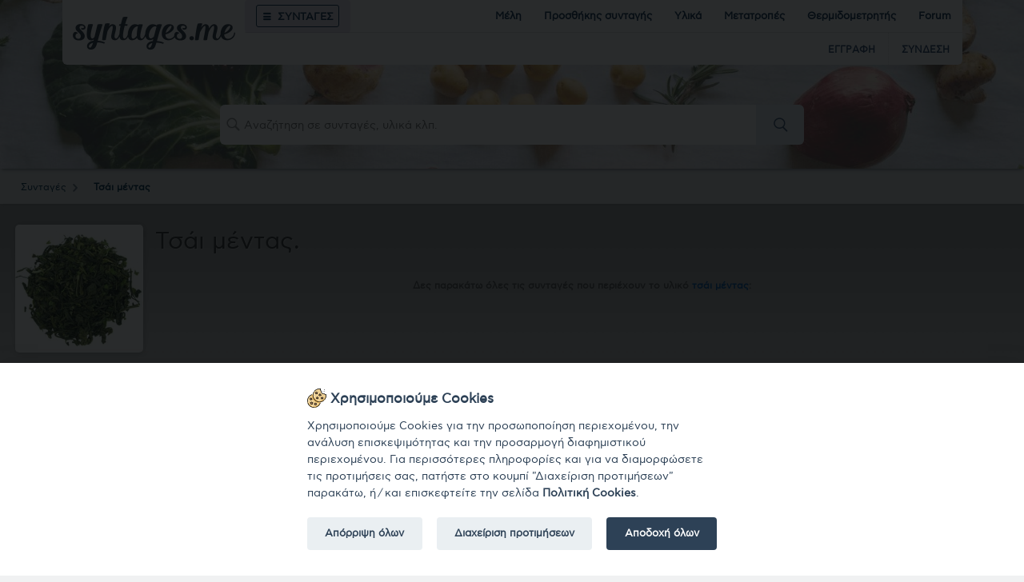

--- FILE ---
content_type: text/html; charset=utf-8
request_url: https://www.syntages.me/syntages/tsai-mentas/
body_size: 23180
content:



<!DOCTYPE html>
<!--[if IE]><![endif]-->
<html xmlns="http://www.w3.org/1999/xhtml" xmlns:og="http://ogp.me/ns#" lang="el">
<head>
	<meta http-equiv="Content-Type" content="text/html; charset=utf-8" />
	<meta http-equiv="X-UA-Compatible" content="IE=Edge" />
	<title>Όλες οι συνταγές με τσάι μέντας - σελίδα 1 | syntages.me - Συνταγές | Syntages</title>
	<meta name="description" content="Προβολή όλων των συνταγών, με υλικά: τσάι μέντας - σελίδα: 1." />
	<meta name="keywords" content="tsai,mentas, συνταγές, syntages" />
	<meta name="viewport" content="initial-scale=1.0,minimum-scale=1.0,maximum-scale=1.0,width=device-width,height=device-height,user-scalable=no" />
	<meta name="HandheldFriendly" content="true" />
	<meta property="og:title" content="Τσάι μέντας" />
	<meta property="og:type" content="website" />
	<meta property="og:url" content="https://www.syntages.me/syntages/tsai-mentas/" />
	<meta property="og:image" content="https://www.syntages.me/uploads/ylika/322_tsai mentas_1529165645.jpg" />
	<meta property="og:image:width" content="250" />	
	<meta property="og:image:height" content="250" />	
	<meta property="og:locale" content="el_GR" />
	<meta property="og:description" content="Συνταγές με υλικό: τσάι μέντας." />
	<meta property="og:site_name" content="syntages.me" />
	<meta property="fb:app_id" content="1395793883823212" />
	<meta name="title" content="Τσάι μέντας" />
		<link rel="image_src" href="https://www.syntages.me/uploads/ylika/322_tsai mentas_1529165645.jpg" />
	<meta name="thumbnail" content="https://www.syntages.me/uploads/ylika/322_tsai mentas_1529165645.jpg" />
		<link rel="canonical" href="https://www.syntages.me/syntages/tsai-mentas/" />
	

	<link rel="apple-touch-icon-precomposed" sizes="57x57" href="/apple-touch-icon-57x57.png" />
	<link rel="apple-touch-icon-precomposed" sizes="114x114" href="/apple-touch-icon-114x114.png" />
	<link rel="apple-touch-icon-precomposed" sizes="72x72" href="/apple-touch-icon-72x72.png" />
	<link rel="apple-touch-icon-precomposed" sizes="144x144" href="/apple-touch-icon-144x144.png" />
	<link rel="apple-touch-icon-precomposed" sizes="60x60" href="/apple-touch-icon-60x60.png" />
	<link rel="apple-touch-icon-precomposed" sizes="120x120" href="/apple-touch-icon-120x120.png" />
	<link rel="apple-touch-icon-precomposed" sizes="76x76" href="/apple-touch-icon-76x76.png" />
	<link rel="apple-touch-icon-precomposed" sizes="152x152" href="/apple-touch-icon-152x152.png" />
	<link rel="icon" type="image/png" href="/favicon-196x196.png" sizes="196x196" />
	<link rel="icon" type="image/png" href="/favicon-96x96.png" sizes="96x96" />
	<link rel="icon" type="image/png" href="/favicon-32x32.png" sizes="32x32" />
	<link rel="icon" type="image/png" href="/favicon-16x16.png" sizes="16x16" />
	<link rel="icon" type="image/png" href="/favicon-128.png" sizes="128x128" />
	<link rel="icon" type="image/png" href="/favicon.png" />
	<meta name="application-name" content="syntages.me"/>
	<meta name="msapplication-TileColor" content="#FFFFFF" />
	<meta name="msapplication-TileImage" content="/mstile-144x144.png" />
	<meta name="msapplication-square70x70logo" content="/mstile-70x70.png" />
	<meta name="msapplication-square150x150logo" content="/mstile-150x150.png" />
	<meta name="msapplication-wide310x150logo" content="/mstile-310x150.png" />
	<meta name="msapplication-square310x310logo" content="/mstile-310x310.png" />

<!--
 _     _  _)_ _   _     _   _    _ _   _  
( (_( ) ) (_ (_( (_(   )_) (  o ) ) ) )_) 
_)  _)             _) (_   _)        (_      
-->
	
	<base href="https://www.syntages.me/" /><!--[if lte IE 6]></base><![endif]-->
	
 
	<script type="text/javascript">function noError(){return true;}window.onerror = noError;</script>
	<link rel="search" type="application/opensearchdescription+xml" title="Συνταγές με..." href="/opensearch.xml" />
	

	<link rel="stylesheet" type="text/css" href="/static/main.css,main.responsive.css" />
		
	
	<script type="text/javascript">var idmelous=0,onomamelous='',state_id=0,state_bool=true;</script>
	<script type="text/javascript">if ( typeof window.JSON === 'undefined' ) { document.write('<script type="text/javascript" src="/static/json2.js"><\/script>'); }</script>
	<script type="text/javascript" src="/static/jquery.1.12.1.js,global.js,cookieconsent.js"></script>
	
</head>
<body>

<div id="wrap" class="wrap_style_syntages">
	
	
	
	
	
	
	
	
<div class="header">
	<div class="wrap">
		<div class="header1">

			<div class="logo"><h1><a href="/">Syntages | Συνταγές</a></h1><img src="/static_img/global/logo1.png" alt="Συνταγές | Syntages" /></div>

			<div class="menu">
				<div class="menu1">
					<div class="menu1a">
						<a href="/syntages/"><span class="icon icon-menu">&nbsp;</span>ΣΥΝΤΑΓΕΣ</a>
						
						<div class="menu_sy">
							<div class="menu_sy1">
								<ul><li><a href="/syntages/orektika/"><div><img src="/uploads/katigories/1_orektika.jpg" alt="Ορεκτικά" /><span class="m">Ορεκτικά</span></div></a></li><li><a href="/syntages/salates/"><div><img src="/uploads/katigories/2_salates.jpg" alt="Σαλάτες" /><span class="m">Σαλάτες</span></div></a></li><li><a href="/syntages/kyrios-piata/"><div><img src="/uploads/katigories/3_kyrios-piata.jpg" alt="Κυρίως πιάτα" /><span class="m">Κυρίως πιάτα</span></div></a></li><li><a href="/syntages/glyka/"><div><img src="/uploads/katigories/4_glyka.jpg" alt="Γλυκά" /><span class="m">Γλυκά</span></div></a></li><li><a href="/syntages/rofimata/"><div><img src="/uploads/katigories/5_rofimata.jpg" alt="Ροφήματα" /><span class="m">Ροφήματα</span></div></a></li></ul>
								<div class="ff"></div>
							</div>
							<div class="menu_sy2">
							
							</div>
							<div class="menu_sy3">
							
							</div>
							<div class="ff"></div>
						</div>
						
					</div>
					<div class="menu1b">
						<ul>
							<li><a href="/melh.php" class="htdu">Μέλη</a></li>
							<li><a href="/prosthiki_syntagis.php" class="htdu">Προσθήκης συνταγής</a></li>
							<li><a href="/ylika.php" class="htdu">Υλικά</a></li>
							<li><a href="/metatropes/" class="htdu">Μετατροπές</a></li>
							<li><a href="/thermidometritis/" class="htdu">Θερμιδομετρητής</a></li>
														<li><a href="/forum/" class="htdu">Forum</a></li>
							
						</ul>
						<div class="ff"></div>
					</div>
					
					<div class="ff"></div>
					
				</div>
				<div class="menu2 tac">
					
					<div id="userlinks">
					<div class="userlinks">
						<div class="eel">
							<ul>
								<li><a href="/eggrafh.html" class="tip eggrafi" title="Γίνε μέλος στο syntages.me">ΕΓΓΡΑΦΗ</a></li>
								<li><a href="/eisodos.html" class="tip eisodos" id="eel_syndesi" title="Συνδέσου στο λογαριασμό σου">ΣΥΝΔΕΣΗ<script type="text/javascript">document.write(' [<img src="/static_img/icons/eel_syndesi.gif" alt="" />]');</script></a></li>
							</ul>
						</div>
						<div class="ff"></div>
					</div>
					</div>
				</div>
			</div>
			<div class="ff"></div>
		</div>

		<div class="header2">
			<div class="anazitisi_holder">
				<div class="anazitisi_wrap">
					<form action="/syntages/" method="get" class="forms" id="anazitisi_form" name="anazitisi_form">
						<div class="anazitisi_1">
							
							<button type="submit"><span class="icon icon-search"></span></button>
						</div>
						<div class="anazitisi_2">
							<input type="text" name="s" id="anazitisi_" value="" maxlength="99" placeholder="Αναζήτηση σε συνταγές, υλικά κλπ.">
						</div>	
						<div class="ff"></div>
					</form>
				</div>
			</div>
		</div>
	</div>
</div>




<div id="main">
	
	


			<div class="breadcrumbs">
				<div class="wrap">
					<ul><li><a href="/syntages/">Συνταγές<span class="icon icon-chevron-right">&nbsp;</span></a></li><li class="f"><a href="/syntages/tsai-mentas/">Τσάι μέντας</a></li></ul>
					<div class="ff"></div>
				</div>
			</div>
			
			<div class="sis">
			
				
							<div class="sis_yliko">
								<div class="wrap">
									<div class="sis_yliko1">
										<img src="/uploads/ylika/322_tsai mentas_1529165645.jpg" alt="τσάι μέντας" />
									
									</div>
									<div class="sis_yliko2">
										<div class="sis_yliko2a">
											<h2>Τσάι μέντας.</h2>
										</div>
										
										<div class="sis_yliko2b">
											
										</div>
										
										<div class="sis_yliko2c tac">
											Δες παρακάτω όλες τις συνταγές που περιέχουν το υλικό <a href="/syntages/tsai-mentas/" class="htdu">τσάι μέντας</a>:
										</div>
									</div>
									<div class="ff"></div>
								</div>
							</div>
							
				
				<div class="wrap">
					<div class="sis_anazitisi">
						<div class="sis_anazitisi_t">Επιλογές αναζήτησης:</div>
						<form action="/syntages/" method="get" class="forms" id="syntages_anazitisi">
							<div class="sis_anazitisi_opt">
								<div class="sis_anazitisi_opt_t"><label for="sa_s">Αναζήτηση στον τίτλο ή στην περιγραφή ή στην εκτέλεση της συνταγής, για:</label></div>
								<input type="text" id="sa_s" value="" name="s" class="search" />
							</div>

							<div class="sis_anazitisi_opt">
								<div class="sis_anazitisi_opt_t ns"><label for="sa_k">Κατηγορία:</label></div>
								<select class="select2" name="k" id="sa_k"><option value="0" selected="selected">Όλες</option><option value="1">Ορεκτικά</option><option value="2">Σαλάτες</option><option value="3">Κυρίως πιάτα</option><option value="4">Γλυκά</option><option value="5">Ροφήματα</option></select>
							</div>
							
							<div class="sis_anazitisi_opt sis_anazitisi_opt3">
								<div class="sis_anazitisi_opt_t ns"><label for="sa_y">Περιέχουν τα υλικά (1 επιλεγμένο):</label></div>
								<div class="tac">Μπορείς να επιλέξεις έως και 5 υλικά:</div>
								<select multiple class="select2 mh" name="y[]" id="sa_y"><option value="238">Angostura</option><option value="94">Baking powder</option><option value="48">Campari</option><option value="232">Coca cola</option><option value="205">Cream crackers</option><option value="338">Curacao</option><option value="168">Ferrero rocher</option><option value="121">Garni</option><option value="58">Gouda</option><option value="211" data-alternative-spellings="limes">Lime</option><option value="163">Merenda</option><option value="22">Nutella</option><option value="234">Triple sec</option><option value="56" data-alternative-spellings="αγγούρια aggoyri aggoyria αγγουρι αγγουρια">Αγγούρι</option><option value="328" data-alternative-spellings="agrio ryzi αγριο ρυζι">Άγριο ρύζι</option><option value="16" data-alternative-spellings="alati αλατι">Αλάτι</option><option value="12" data-alternative-spellings="aleyri αλευρι">Αλεύρι</option><option value="286" data-alternative-spellings="ammonia αμμωνια">Αμμωνία</option><option value="110" data-alternative-spellings="ampelofylla αμπελοφυλλα">Αμπελόφυλλα</option><option value="42" data-alternative-spellings="αμύγδαλα amygdalo amygdala αμυγδαλο αμυγδαλα">Αμύγδαλο</option><option value="189" data-alternative-spellings="amygdalopsixa αμυγδαλοψιχα">Αμυγδαλόψιχα</option><option value="156" data-alternative-spellings="ανανάς ananas ανανα ανανας anana">Ανανά</option><option value="103" data-alternative-spellings="anithos ανηθος">Άνηθος</option><option value="141" data-alternative-spellings="anthonero ανθονερο">Ανθόνερο</option><option value="119" data-alternative-spellings="anthos aravositoy vanilia ανθος αραβοσιτου βανιλια">Άνθος αραβοσίτου βανίλια</option><option value="336" data-alternative-spellings="anthos aravositoy ανθος αραβοσιτου σοκολατα anthos aravositoy sokolata">Άνθος αραβοσίτου σοκολάτα</option><option value="35" data-alternative-spellings="anthotyro ανθοτυρο">Ανθότυρο</option><option value="93" data-alternative-spellings="aravositelaio αραβοσιτελαιο">Αραβοσιτέλαιο</option><option value="244" data-alternative-spellings="arakas αρακας">Αρακάς</option><option value="194" data-alternative-spellings="armparoriza αρμπαροριζα">Αρμπαρόριζα</option><option value="299" data-alternative-spellings="arni αρνι">Αρνί</option><option value="292" data-alternative-spellings="αρνίσια μπούτια Arnisio mpoyti Arnisia mpoytia αρνισιο μπουτι αρνισια μπουτια arnisio mpoyti arnisia mpoytia">Αρνίσιο μπούτι</option><option value="198" data-alternative-spellings="aroma αρωμα">Άρωμα</option><option value="256" data-alternative-spellings="asvestonero ασβεστονερο">Ασβεστόνερο</option><option value="51" data-alternative-spellings="ασπράδια αυγών aspradi aygoy aspradia aygon ασπραδι αυγου ασπραδια αυγων">Ασπράδι αυγού</option><option value="208" data-alternative-spellings="aspro tsai white tea ασπρο τσαι">Άσπρο τσαι</option><option value="39" data-alternative-spellings="αυγά aygo ayga αυγο αυγα">Αυγό</option><option value="158" data-alternative-spellings="αχλάδια axladi axladia αχλαδι αχλαδια">Αχλάδι</option><option value="21" data-alternative-spellings="βανίλιες vanilia vanilies βανιλια βανιλιες">Βανίλια</option><option value="334" data-alternative-spellings="vanilini βανιλινη">Βανιλίνη</option><option value="36" data-alternative-spellings="vasilikos βασιλικος">Βασιλικός</option><option value="255" data-alternative-spellings="βερίκοκα verikoko verikoka βερικοκο βερικοκα">Βερίκοκο</option><option value="298" data-alternative-spellings="βερίκοκα ξερά verikoko ksera verikoka ksera βερικοκο ξερα βερικοκα ξερα">Βερίκοκο ξερά</option><option value="237" data-alternative-spellings="vermoyt vermout βερμουτ">Βερμούτ</option><option value="233" data-alternative-spellings="votka vodka βοτκα">Βότκα</option><option value="41" data-alternative-spellings="voytyro βουτυρο">Βούτυρο</option><option value="259" data-alternative-spellings="voytyro amygdaloy βουτυρο αμυγδαλου">Βούτυρο αμυγδάλου</option><option value="140" data-alternative-spellings="vyssino βυσσινο">Βύσσινο</option><option value="52" data-alternative-spellings="gala γαλα">Γάλα</option><option value="260" data-alternative-spellings="gala amygdaloy γαλα αμυγδαλου">Γάλα αμυγδάλου</option><option value="230" data-alternative-spellings="gala karydas γαλα καρυδας">Γάλα καρύδας</option><option value="295" data-alternative-spellings="galopoyla γαλοπουλα">Γαλοπούλα</option><option value="318" data-alternative-spellings="galotyri γαλοτυρι">Γαλοτύρι</option><option value="126" data-alternative-spellings="γαρίδες garida garides γαριδα γαριδες">Γαρίδα</option><option value="142" data-alternative-spellings="γαρύφαλλα garyfallo garyfalla γαρυφαλλο γαρυφαλλα">Γαρύφαλλο</option><option value="38" data-alternative-spellings="giaoyrti γιαουρτι">Γιαούρτι</option><option value="63" data-alternative-spellings="γκοφρέτες gkofreta gkofretes γκοφρετα γκοφρετες">Γκοφρέτα</option><option value="148" data-alternative-spellings="glykia paprika γλυκια παπρικα">Γλυκιά πάπρικα</option><option value="32" data-alternative-spellings="glyko koytalioy γλυκο κουταλιου">Γλυκό κουταλιού</option><option value="47" data-alternative-spellings="glykozi γλυκοζη">Γλυκόζη</option><option value="304" data-alternative-spellings="γλυκοπατάτες glykopatata glykopatates γλυκοπατατα γλυκοπατατες">Γλυκοπατάτα</option><option value="320" data-alternative-spellings="γλώσσες glossa glosses γλωσσα γλωσσες">Γλώσσα</option><option value="66" data-alternative-spellings="graviera γραβιερα">Γραβιέρα</option><option value="249" data-alternative-spellings="grenadini γρεναδινη">Γρεναδίνη</option><option value="296" data-alternative-spellings="δαμάσκηνα ξερά damaskino ksera damaskina ksera δαμασκηνο ξερα δαμασκηνα ξερα">Δαμάσκηνο ξερά</option><option value="29" data-alternative-spellings="δάφνης dafnis δαφνη δαφνης dafni">Δάφνη</option><option value="180" data-alternative-spellings="dendrolivano δενδρολιβανο">Δενδρολίβανο</option><option value="173" data-alternative-spellings="dimitriaka δημητριακα">Δημητριακά</option><option value="37" data-alternative-spellings="dyosmos δυοσμος">Δυόσμος</option><option value="114" data-alternative-spellings="ekxylisma vanilias εκχυλισμα βανιλιας">Εκχύλισμα βανίλιας</option><option value="4" data-alternative-spellings="elaiolado ελαιολαδο">Ελαιόλαδο</option><option value="218" data-alternative-spellings="elvetiko tyri swiss cheese ελβετικο τυρι">Ελβετικό τυρί</option><option value="231" data-alternative-spellings="elies kalamon ελιες καλαμων">Ελιές καλαμών</option><option value="135" data-alternative-spellings="elies mayres ελιες μαυρες">Ελιές μαύρες</option><option value="185" data-alternative-spellings="elies prasines ελιες πρασινες">Ελιές πράσινες</option><option value="67" data-alternative-spellings="emental εμενταλ">Έμενταλ</option><option value="125" data-alternative-spellings="ermol ερμολ">Ερμόλ</option><option value="178" data-alternative-spellings="estragkon εστραγκον">Εστραγκόν</option><option value="70" data-alternative-spellings="zampon ζαμπον">Ζαμπόν</option><option value="8" data-alternative-spellings="zaxari ζαχαρη">Ζάχαρη</option><option value="20" data-alternative-spellings="Zaxari axni ζαχαρη αχνη zaxari axni">Ζάχαρη άχνη</option><option value="122" data-alternative-spellings="zaxaroyxo gala ζαχαρουχο γαλα">Ζαχαρούχο γάλα</option><option value="271" data-alternative-spellings="zaxaromena froyta ζαχαρωμενα φρουτα">Ζαχαρωμένα φρούτα</option><option value="30" data-alternative-spellings="zelatina ζελατινα">Ζελατίνα</option><option value="337" data-alternative-spellings="zele anana ζελε ανανα">Ζελέ ανανά</option><option value="301" data-alternative-spellings="ζωμός κρέατος zomo kreatos zomos kreatos ζωμο κρεατος ζωμος κρεατος">Ζωμό κρέατος</option><option value="314" data-alternative-spellings="zomos kotas ζωμος κοτας">Ζωμός κότας</option><option value="165" data-alternative-spellings="zomos kotopoyloy ζωμος κοτοπουλου">Ζωμός κοτόπουλου</option><option value="183" data-alternative-spellings="zomos laxanikon ζωμος λαχανικων">Ζωμός λαχανικών</option><option value="129" data-alternative-spellings="ilielaio ηλιελαιο">Ηλιέλαιο</option><option value="222" data-alternative-spellings="iliosporoi ηλιοσποροι">Ηλιόσποροι</option><option value="78" data-alternative-spellings="thymari θυμαρι">Θυμάρι</option><option value="333" data-alternative-spellings="katharo oinopneyma potopoiias καθαρο οινοπνευμα ποτοποιιας">Καθαρό οινόπνευμα ποτοποιίας</option><option value="123" data-alternative-spellings="kakao κακαο">Κακάο</option><option value="196" data-alternative-spellings="καλαμάκια kalamaki kalamakia καλαμακι καλαμακια">Καλαμάκι</option><option value="307" data-alternative-spellings="καλαμάρια kalamari kalamaria καλαμαρι καλαμαρια">Καλαμάρι</option><option value="155" data-alternative-spellings="kalampokaleyro καλαμποκαλευρο">Καλαμποκάλευρο</option><option value="118" data-alternative-spellings="kalampokelaio καλαμποκελαιο">Καλαμποκέλαιο</option><option value="85" data-alternative-spellings="κανέλες kanela kaneles κανελα κανελες">Κανέλα</option><option value="267" data-alternative-spellings="kappari καππαρη">Κάππαρη</option><option value="128" data-alternative-spellings="καρότα karoto karota καροτο καροτα">Καρότο</option><option value="46" data-alternative-spellings="καρπούζια karpoyzi karpoyzia καρπουζι καρπουζια">Καρπούζι</option><option value="282" data-alternative-spellings="kary curry καρυ">Κάρυ</option><option value="192" data-alternative-spellings="καρύδες karyda karydes καρυδα καρυδες">Καρύδα</option><option value="130" data-alternative-spellings="καρύδια karydi karydia καρυδι καρυδια">Καρύδι</option><option value="65" data-alternative-spellings="kaseri κασερι">Κασέρι</option><option value="116" data-alternative-spellings="kastani zaxari καστανη ζαχαρη">Καστανή ζάχαρη</option><option value="297" data-alternative-spellings="κάστανα kastano kastana καστανο καστανα">Κάστανο</option><option value="290" data-alternative-spellings="katsikisio tyri κατσικισιο τυρι">Κατσικίσιο τυρί</option><option value="80" data-alternative-spellings="kayteri paprika καυτερη παπρικα">Καυτερή πάπρικα</option><option value="151" data-alternative-spellings="καφέ kafes kafe καφες καφε">Καφές</option><option value="202" data-alternative-spellings="κεράσια μαρασκίνο maraschino cherry maraschino cherries κερασι μαρασκινο κερασια μαρασκινο kerasi maraskino kerasia maraskino">Κεράσι μαρασκίνο</option><option value="137" data-alternative-spellings="kerasia κερασια">Κεράσια</option><option value="60" data-alternative-spellings="ketsap κετσαπ">Κέτσαπ</option><option value="68" data-alternative-spellings="kefalograviera κεφαλογραβιερα">Κεφαλογραβιέρα</option><option value="170" data-alternative-spellings="kefalotyri κεφαλοτυρι">Κεφαλοτύρι</option><option value="2" data-alternative-spellings="kima κιμα">Κιμά</option><option value="219" data-alternative-spellings="Kinoa Quinoa Κινοα">Κινόα</option><option value="241" data-alternative-spellings="κίτρινες πιπεριές kitrini piperia kitrines piperies κιτρινη πιπερια κιτρινες πιπεριες">Κίτρινη πιπεριά</option><option value="220" data-alternative-spellings="kokkina fasolia κοκκινα φασολια">Κόκκινα φασόλια</option><option value="15" data-alternative-spellings="κόκκινες πιπεριές kokkini piperia kokkines piperies κοκκινη πιπερια κοκκινες πιπεριες">Κόκκινη πιπεριά</option><option value="7" data-alternative-spellings="kokkino krasi κοκκινο κρασι">Κόκκινο κρασί</option><option value="95" data-alternative-spellings="κόκκινα μήλα kokkino milo kokkina mila κοκκινο μηλο κοκκινα μηλα">Κόκκινο μήλο</option><option value="242" data-alternative-spellings="κόκορες kokoras kokores κοκορας κοκορες">Κόκορας</option><option value="96" data-alternative-spellings="koliandro κολιανδρο">Κόλιανδρο</option><option value="175" data-alternative-spellings="κολοκύθια kolokythi kolokythia κολοκυθι κολοκυθια">Κολοκύθι</option><option value="182" data-alternative-spellings="kolokythoanthoi κολοκυθοανθοι">Κολοκυθοανθοί</option><option value="92" data-alternative-spellings="koniak κονιακ">Κονιάκ</option><option value="71" data-alternative-spellings="korn flaoyer κορν φλαουερ">Κόρν φλάουερ</option><option value="143" data-alternative-spellings="κοτόπουλα kotopoylo kotopoyla κοτοπουλο κοτοπουλα">Κοτόπουλο</option><option value="64" data-alternative-spellings="κουβερτούρες koyvertoyra koyvertoyres κουβερτουρα κουβερτουρες">Κουβερτούρα</option><option value="131" data-alternative-spellings="koykoynari κουκουναρι">Κουκουνάρι</option><option value="25" data-alternative-spellings="kofto makaronaki κοφτο μακαρονακι">Κοφτό μακαρονάκι</option><option value="79" data-alternative-spellings="kreas κρεας">Κρέας</option><option value="9" data-alternative-spellings="krema galaktos κρεμα γαλακτος">Κρέμα γάλακτος</option><option value="324" data-alternative-spellings="krema zaxaroplastikis κρεμα ζαχαροπλαστικης">Κρέμα ζαχαροπλαστικής</option><option value="3" data-alternative-spellings="κρεμμύδια kremmydi kremmydia κρεμμυδι κρεμμυδια">Κρεμμύδι</option><option value="191" data-alternative-spellings="kremorio κρεμοριο">Κρεμόριο</option><option value="247" data-alternative-spellings="kritharaki κριθαρακι">Κριθαράκι</option><option value="53" data-alternative-spellings="κρόκους αυγών kroko aygoy krokoys aygon κροκο αυγου κροκους αυγων">Κρόκο αυγού</option><option value="303" data-alternative-spellings="κύβος βοδινού kyvo vodinoy kyvos vodinoy κυβο βοδινου κυβος βοδινου">Κύβο βοδινού</option><option value="127" data-alternative-spellings="κύβοι λαχανικών kyvos laxanikon kyvoi laxanikon κυβος λαχανικων κυβοι λαχανικων">Κύβος λαχανικών</option><option value="193" data-alternative-spellings="κυδώνια kydoni kydonia κυδωνι κυδωνια">Κυδώνι</option><option value="97" data-alternative-spellings="kymino κυμινο">Κύμινο</option><option value="284" data-alternative-spellings="ladi karydas λαδι καρυδας">Λάδι καρύδας</option><option value="1" data-alternative-spellings="lazania λαζανια">Λαζάνια</option><option value="246" data-alternative-spellings="lappa mosxari λαππα μοσχαρι">Λάππα μοσχάρι</option><option value="289" data-alternative-spellings="layraki λαυρακι">Λαυράκι</option><option value="160" data-alternative-spellings="λάχανα laxano laxana λαχανο λαχανα">Λάχανο</option><option value="112" data-alternative-spellings="λεμόνια lemoni lemonia λεμονι λεμονια">Λεμόνι</option><option value="265" data-alternative-spellings="lemonopipero λεμονοπιπερο">Λεμονοπίπερο</option><option value="172" data-alternative-spellings="λευκές σοκολάτες leyki sokolata leykes sokolates λευκη σοκολατα λευκες σοκολατες">Λευκή σοκολάτα</option><option value="28" data-alternative-spellings="leyko krasi λευκο κρασι">Λευκό κρασί</option><option value="293" data-alternative-spellings="liker mastixa λικερ μαστιχα">Λικέρ μαστίχα</option><option value="228" data-alternative-spellings="liker portokali λικερ πορτοκαλι">Λικέρ πορτοκάλι</option><option value="310" data-alternative-spellings="lola λολα">Λόλα</option><option value="76" data-alternative-spellings="λουκάνικα loykaniko loykanka λουκανικο λουκανικα loykanika">Λουκάνικο</option><option value="153" data-alternative-spellings="magia μαγια">Μαγιά</option><option value="59" data-alternative-spellings="magioneza μαγιονεζα">Μαγιονέζα</option><option value="27" data-alternative-spellings="maintanos μαιντανος">Μαϊντανός</option><option value="86" data-alternative-spellings="makaronia μακαρονια">Μακαρόνια</option><option value="225" data-alternative-spellings="makaronia koxylia μακαρονια κοχυλια">Μακαρόνια κοχύλια</option><option value="101" data-alternative-spellings="μανιτάρια manitari manitaria μανιταρι μανιταρια">Μανιτάρι</option><option value="139" data-alternative-spellings="margarini μαργαρινη">Μαργαρίνη</option><option value="332" data-alternative-spellings="marmelada verikoko μαρμελαδα βερικοκο">Μαρμελάδα βερίκοκο</option><option value="243" data-alternative-spellings="marmelada damaskino μαρμελαδα δαμασκηνο">Μαρμελάδα δαμάσκηνο</option><option value="287" data-alternative-spellings="marmelada kerasi μαρμελαδα κερασι">Μαρμελάδα κεράσι</option><option value="45" data-alternative-spellings="marmelada fraoyla μαρμελαδα φραουλα">Μαρμελάδα φράουλα</option><option value="55" data-alternative-spellings="μαρούλια maroyli maroylia μαρουλι μαρουλια">Μαρούλι</option><option value="54" data-alternative-spellings="mastixa μαστιχα">Μαστίχα</option><option value="197" data-alternative-spellings="maxlepi μαχλεπι">Μαχλέπι</option><option value="200" data-alternative-spellings="meigma Italikon mpaxarikon μειγμα Ιταλικων μπαχαρικων">Μείγμα Ιταλικών μπαχαρικών</option><option value="281" data-alternative-spellings="melasa rodioy μελασα ροδιου">Μελάσα ροδιού</option><option value="134" data-alternative-spellings="meli μελι">Μέλι</option><option value="34" data-alternative-spellings="μελιτζάνες melitzana melitzanes μελιτζανα μελιτζανες">Μελιτζάνα</option><option value="209" data-alternative-spellings="menta μεντα">Μέντα</option><option value="144" data-alternative-spellings="μήλα milo mila μηλο μηλα">Μήλο</option><option value="239" data-alternative-spellings="miloksydo apple cider vinegar μηλοξυδο">Μηλόξυδο</option><option value="109" data-alternative-spellings="mini pepperoni μινι πεππερονι">Μίνι πεππερόνι</option><option value="327" data-alternative-spellings="mosxari kiloto μοσχαρι κιλοτο">Μοσχάρι κιλότο</option><option value="84" data-alternative-spellings="mosxokarydo μοσχοκαρυδο">Μοσχοκάρυδο</option><option value="107" data-alternative-spellings="motsarella μοτσαρελλα">Μοτσαρέλλα</option><option value="184" data-alternative-spellings="moystarda μουσταρδα">Μουστάρδα</option><option value="279" data-alternative-spellings="μούστο moystos moysto μουστος μουστο">Μούστος</option><option value="315" data-alternative-spellings="μπάμιες mpamia mpamies μπαμια μπαμιες">Μπάμια</option><option value="150" data-alternative-spellings="μπανάνες mpanana mpananes μπανανα μπανανες">Μπανάνα</option><option value="83" data-alternative-spellings="μπαχάρια mpaxari mpaxaria μπαχαρι μπαχαρια">Μπαχάρι</option><option value="152" data-alternative-spellings="mpeikon μπεικον">Μπεϊκον</option><option value="169" data-alternative-spellings="mpesamel μπεσαμελ">Μπεσαμέλ</option><option value="90" data-alternative-spellings="μπισκότα mpiskoto mpiskota μπισκοτο μπισκοτα">Μπισκότο</option><option value="331" data-alternative-spellings="mpoykovo μπουκοβο">Μπούκοβο</option><option value="330" data-alternative-spellings="μπριζόλες mprizola mprizoles μπριζολα μπριζολες">Μπριζόλα</option><option value="325" data-alternative-spellings="μπριζολάκια mprizolakia μπριζολακι μπριζολακια mprizolaki">Μπριζολάκι</option><option value="264" data-alternative-spellings="μπύρες mpyra mpyres μπυρα μπυρες">Μπύρα</option><option value="87" data-alternative-spellings="myzithra μυζηθρα">Μυζήθρα</option><option value="280" data-alternative-spellings="μύρτιλα blueberries myrtila μυρτιλο μυρτιλα myrtilo">Μύρτιλο</option><option value="23" data-alternative-spellings="nero νερο">Νερό</option><option value="174" data-alternative-spellings="nifades vromis νιφαδες βρωμης">Νιφάδες βρώμης</option><option value="26" data-alternative-spellings="ντομάτες ntomata ntomates ντοματα ντοματες">Ντομάτα</option><option value="251" data-alternative-spellings="ντοματίνια ntomatini ntomatinia ντοματινι ντοματινια">Ντοματίνι</option><option value="6" data-alternative-spellings="ντοματοχυμό ntomatoxymos ntomatoxymo ντοματοχυμος ντοματοχυμο">Ντοματοχυμός</option><option value="75" data-alternative-spellings="ksiri magia ξηρη μαγια">Ξηρή μαγιά</option><option value="203" data-alternative-spellings="sour cream ξινη κρεμα ksini krema">Ξινή κρέμα</option><option value="216" data-alternative-spellings="ksinogala ξινογαλα">Ξινόγαλα</option><option value="124" data-alternative-spellings="ξινόμηλα ksinomilo ksinomila ξινομηλο ξινομηλα">Ξινόμηλο</option><option value="88" data-alternative-spellings="ksinomyzithra ξινομυζηθρα">Ξινομυζήθρα</option><option value="61" data-alternative-spellings="ksydi ξυδι">Ξύδι</option><option value="213" data-alternative-spellings="ksydi valsamiko ξυδι βαλσαμικο">Ξύδι βαλσάμικο</option><option value="240" data-alternative-spellings="ksysma lime Lime zest ξυσμα lime">Ξύσμα lime</option><option value="166" data-alternative-spellings="ksysma lemonioy ξυσμα λεμονιου">Ξύσμα λεμονιού</option><option value="190" data-alternative-spellings="ksysma portokalioy ξυσμα πορτοκαλιου">Ξύσμα πορτοκαλιού</option><option value="164" data-alternative-spellings="oyzo ουζο">Ούζο</option><option value="236" data-alternative-spellings="oyiski whisky ουισκι">Ουίσκι</option><option value="323" data-alternative-spellings="πάγο pagos pago παγος παγο">Πάγος</option><option value="149" data-alternative-spellings="παγωτά pagoto pagota παγωτο παγωτα">Παγωτό</option><option value="19" data-alternative-spellings="pantespani sokolatas παντεσπανι σοκολατας">Παντεσπάνι σοκολάτας</option><option value="212" data-alternative-spellings="παντζάρια pantzari pantzaria παντζαρι παντζαρια">Παντζάρι</option><option value="274" data-alternative-spellings="παπαρουνόσπορο paparoynosporos paparoynosporo παπαρουνοσπορος παπαρουνοσπορο">Παπαρουνόσπορος</option><option value="57" data-alternative-spellings="pariza παριζα">Πάριζα</option><option value="11" data-alternative-spellings="parmezana παρμεζανα">Παρμεζάνα</option><option value="74" data-alternative-spellings="πατάτες patata patates πατατα πατατες">Πατάτα</option><option value="82" data-alternative-spellings="pelte ntomatas πελτε ντοματας">Πελτέ ντομάτας</option><option value="217" data-alternative-spellings="pennes πεννες">Πέννες</option><option value="294" data-alternative-spellings="peperoni πεπερονι">Πεπερόνι</option><option value="257" data-alternative-spellings="πεπόνια peponi peponia πεπονι πεπονια">Πεπόνι</option><option value="285" data-alternative-spellings="petimezi πετιμεζι">Πετιμέζι</option><option value="17" data-alternative-spellings="piperi πιπερι">Πιπέρι</option><option value="275" data-alternative-spellings="piperi tsili πιπερι τσιλι">Πιπέρι τσίλι</option><option value="186" data-alternative-spellings="πιπεριές κέρατο piperia kerato piperies kerato πιπερια κερατο πιπεριες κερατο">Πιπεριά κέρατο</option><option value="98" data-alternative-spellings="πίτες pita pites πιτα πιτες">Πίτα</option><option value="43" data-alternative-spellings="πορτοκάλια portokali portokalia πορτοκαλι πορτοκαλια">Πορτοκάλι</option><option value="147" data-alternative-spellings="πράσινες πιπεριές prasini piperia πρασινη πιπερια πρασινες πιπεριες prasines piperies">Πράσινη πιπεριά</option><option value="207" data-alternative-spellings="prasino tsai green tea πρασινο τσαι">Πράσινο τσάι</option><option value="77" data-alternative-spellings="πράσα praso prasa πρασο πρασα">Πράσο</option><option value="278" data-alternative-spellings="ραπανάκια rapani rapanakia ραπανι ραπανακια">Ραπάνι</option><option value="253" data-alternative-spellings="ρεβύθια revythi revythia ρεβυθι ρεβυθια">Ρεβύθι</option><option value="102" data-alternative-spellings="regkato ρεγκατο">Ρεγκάτο</option><option value="73" data-alternative-spellings="rigani ριγανη">Ρίγανη</option><option value="159" data-alternative-spellings="ροδάκινα rodakino rodakina ροδακινο ροδακινα">Ροδάκινο</option><option value="252" data-alternative-spellings="ρόδια rodi rodia ροδι ροδια">Ρόδι</option><option value="250" data-alternative-spellings="roka ροκα">Ρόκα</option><option value="171" data-alternative-spellings="rokfor ροκφορ">Ροκφόρ</option><option value="136" data-alternative-spellings="roymi ρουμι">Ρούμι</option><option value="111" data-alternative-spellings="ryzi ρυζι">Ρύζι</option><option value="326" data-alternative-spellings="ryzi mpasmati ρυζι μπασματι">Ρύζι μπασμάτι</option><option value="273" data-alternative-spellings="savagiar σαβαγιαρ">Σαβαγιάρ</option><option value="206" data-alternative-spellings="saltsa Alfredo Alfredo sauce σαλτσα Alfredo">Σάλτσα Alfredo</option><option value="108" data-alternative-spellings="saltsa ntomatas σαλτσα ντοματας">Σάλτσα ντομάτας</option><option value="268" data-alternative-spellings="saltsa piperias σαλτσα πιπεριας">Σάλτσα πιπεριάς</option><option value="329" data-alternative-spellings="saltsa tsili σαλτσα τσιλι">Σάλτσα τσίλι</option><option value="115" data-alternative-spellings="santigι santigy σαντιγι santigi">Σαντιγί</option><option value="311" data-alternative-spellings="seleri σελερι">Σέλερι</option><option value="162" data-alternative-spellings="sisamelaio σησαμελαιο">Σησαμέλαιο</option><option value="120" data-alternative-spellings="simigdali σιμιγδαλι">Σιμιγδάλι</option><option value="210" data-alternative-spellings="siropi σιροπι">Σιρόπι</option><option value="188" data-alternative-spellings="corn syrup σιροπι γλυκοζης siropi glykozis">Σιρόπι γλυκόζης</option><option value="305" data-alternative-spellings="σιρόπι σοκολάτας siropi sokolata siropi sokolatas σιροπι σοκολατα σιροπι σοκολατας">Σιρόπι σοκολάτα</option><option value="276" data-alternative-spellings="siropi sfendamoy σιροπι σφενδαμου">Σιρόπι σφενδάμου</option><option value="5" data-alternative-spellings="σκόρδα skordo skorda σκορδο σκορδα">Σκόρδο</option><option value="224" data-alternative-spellings="skordo skoni σκορδο σκονη">Σκόρδο σκόνη</option><option value="269" data-alternative-spellings="σκορδοβούτυρα skordovoytyro skordovoytyra σκορδοβουτυρο σκορδοβουτυρα">Σκορδοβούτυρο</option><option value="13" data-alternative-spellings="soda σοδα">Σόδα</option><option value="145" data-alternative-spellings="σοκολάτες sokolata sokolates σοκολατα σοκολατες">Σοκολάτα</option><option value="266" data-alternative-spellings="σολομούς solomos solomoys σολομος σολομους">Σολομός</option><option value="99" data-alternative-spellings="soymak σουμακ">Σουμάκ</option><option value="309" data-alternative-spellings="σουπιές soypia soypies σουπια σουπιες">Σουπιά</option><option value="18" data-alternative-spellings="soysami σουσαμι">Σουσάμι</option><option value="291" data-alternative-spellings="spanaki σπανακι">Σπανάκι</option><option value="270" data-alternative-spellings="sporelaio σπορελαιο">Σπορέλαιο</option><option value="277" data-alternative-spellings="sporoi kannavis σποροι κανναβης">Σπόροι κάνναβης</option><option value="215" data-alternative-spellings="stagones karamelas σταγονες καραμελας">Σταγόνες καραμέλας</option><option value="187" data-alternative-spellings="σταφίδες stafida stafides σταφιδα σταφιδες">Σταφίδα</option><option value="177" data-alternative-spellings="σταφύλια stafyli stafylia σταφυλι σταφυλια">Σταφύλι</option><option value="100" data-alternative-spellings="stithos kotopoyloy στηθος κοτοπουλου">Στήθος κοτόπουλου</option><option value="179" data-alternative-spellings="stithos mosxarisio στηθος μοσχαρισιο">Στήθος μοσχαρίσιο</option><option value="262" data-alternative-spellings="σύκα syko syka συκο συκα">Σύκο</option><option value="313" data-alternative-spellings="sykotaria συκωταρια">Συκωταριά</option><option value="167" data-alternative-spellings="sfoliatakia voytyroy σφολιατακια βουτυρου">Σφολιατάκια βουτύρου</option><option value="199" data-alternative-spellings="sos karamelas σως καραμελας">Σως καραμέλας</option><option value="221" data-alternative-spellings="sos sogias σως σογιας">Σως σόγιας</option><option value="308" data-alternative-spellings="taramas ταραμας">Ταραμάς</option><option value="312" data-alternative-spellings="taxini taxlini ταχινι">Ταχίνι</option><option value="229" data-alternative-spellings="tekila τεκιλα">Τεκίλα</option><option value="248" data-alternative-spellings="tzin τζιν">Τζίν</option><option value="181" data-alternative-spellings="tzintzer τζιντζερ">Τζίντζερ</option><option value="316" data-alternative-spellings="tortelinia τορτελινια">Τορτελίνια</option><option value="317" data-alternative-spellings="traxanas τραχανας">Τραχανάς</option><option value="10" data-alternative-spellings="trimmeno tyri τριμμενο τυρι">Τριμμένο τυρί</option><option value="226" data-alternative-spellings="troyfa sokolata τρουφα σοκολατα">Τρούφα σοκολάτα</option><option value="322" selected="selected" data-alternative-spellings="tsai mentas τσαι μεντας">Τσάι μέντας</option><option value="306" data-alternative-spellings="tsipoyro τσιπουρο">Τσίπουρο</option><option value="133" data-alternative-spellings="tyri τυρι">Τυρί</option><option value="138" data-alternative-spellings="tyri philadelphia τυρι philadelphia">Τυρί philadelphia</option><option value="146" data-alternative-spellings="tyri katiki τυρι κατικι">Τυρί κατίκι</option><option value="91" data-alternative-spellings="tyri krema τυρι κρεμα">Τυρί κρέμα</option><option value="272" data-alternative-spellings="tyri maskarpone τυρι μασκαρπονε">Τυρί μασκαρπόνε</option><option value="201" data-alternative-spellings="tyri rikota τυρι ρικοτα">Τυρί ρικότα</option><option value="263" data-alternative-spellings="tyri talagani τυρι ταλαγανι">Τυρί ταλαγάνι</option><option value="106" data-alternative-spellings="tyri toy tost τυρι του τοστ">Τυρί του τόστ</option><option value="214" data-alternative-spellings="cheddar cheese tyri tsentar τυρι τσενταρ">Τυρί τσένταρ</option><option value="81" data-alternative-spellings="faskomilo fresko φασκομηλο φρεσκο">Φασκόμηλο φρέσκο</option><option value="245" data-alternative-spellings="fasolia gigantes φασολια γιγαντες">Φασόλια γίγαντες</option><option value="14" data-alternative-spellings="feta φετα">Φέτα</option><option value="176" data-alternative-spellings="φιλέτα κοτόπουλο fileto kotopoylo fileta kotopoylo φιλετο κοτοπουλο φιλετα κοτοπουλο">Φιλέτο κοτόπουλο</option><option value="302" data-alternative-spellings="φιλέτα μοσχαρίσιο fileto mosxarisio fileta mosxarisio φιλετο μοσχαρισιο φιλετα μοσχαρισιο">Φιλέτο μοσχαρίσιο</option><option value="335" data-alternative-spellings="fistikia Aiginis φιστικια Αιγινης">Φιστίκια Αιγίνης</option><option value="283" data-alternative-spellings="floyda lemonioy φλουδα λεμονιου">Φλούδα λεμονιού</option><option value="300" data-alternative-spellings="φλούδες πορτοκαλιού floyda portokalioy floydes portokalioy φλουδα πορτοκαλιου φλουδες πορτοκαλιου">Φλούδα πορτοκαλιού</option><option value="62" data-alternative-spellings="φουντούκια foyntoyki foyntoykia φουντουκι φουντουκια">Φουντούκι</option><option value="261" data-alternative-spellings="φραγκόσυκα fragkosyko fragkosyka φραγκοσυκο φραγκοσυκα">Φραγκόσυκο</option><option value="49" data-alternative-spellings="φράουλες fraoyla fraoyles φραουλα φραουλες">Φράουλα</option><option value="31" data-alternative-spellings="fresko gala φρεσκο γαλα">Φρέσκο γάλα</option><option value="89" data-alternative-spellings="φρέσκα κρεμμύδια fresko kremmydi freska kremmydia φρεσκο κρεμμυδι φρεσκα κρεμμυδια">Φρέσκο κρεμμύδι</option><option value="132" data-alternative-spellings="froyktozi φρουκτοζη">Φρουκτόζη</option><option value="33" data-alternative-spellings="φρούτα froyto froyta φρουτο φρουτα">Φρούτο</option><option value="40" data-alternative-spellings="φρυγανιές frygania fryganies φρυγανια φρυγανιες">Φρυγανιά</option><option value="117" data-alternative-spellings="fillo kataifi φυλλο καταιφι fyllo kataifi">Φύλλο καταΐφι</option><option value="288" data-alternative-spellings="fyllo koyroy φυλλο κουρου">Φύλλο κουρού</option><option value="69" data-alternative-spellings="φύλλα κρούστας fyllo kroystas fylla kroystas φυλλο κρουστας φυλλα κρουστας">Φύλλο κρούστας</option><option value="104" data-alternative-spellings="φύλλα σφολιάτας fyllo sfoliatas fylla sfoliatas φυλλο σφολιατας φυλλα σφολιατας">Φύλλο σφολιάτας</option><option value="319" data-alternative-spellings="φύλλα χωριάτικα fyllo xoriatiko fylla xoriatika φυλλο χωριατικο φυλλα χωριατικα">Φύλλο χωριάτικο</option><option value="223" data-alternative-spellings="fystikia kasioys φυστικια κασιους">Φυστίκια κάσιους</option><option value="113" data-alternative-spellings="fystikovoytyro φυστικοβουτυρο">Φυστικοβούτυρο</option><option value="154" data-alternative-spellings="xoirino χοιρινο">Χοιρινό</option><option value="258" data-alternative-spellings="χουρμάδες xoyrmas xoyrmades χουρμας χουρμαδες">Χουρμάς</option><option value="195" data-alternative-spellings="xroma zaxaroplastikis χρωμα ζαχαροπλαστικης">Χρώμα ζαχαροπλαστικής</option><option value="24" data-alternative-spellings="xtapodi χταποδι">Χταπόδι</option><option value="227" data-alternative-spellings="χυμό lime xymos lime xymo lime χυμος lime χυμο lime">Χυμός lime</option><option value="204" data-alternative-spellings="χυμό ανανά xymos anana xymo anana χυμος ανανα χυμο ανανα">Χυμός ανανά</option><option value="235" data-alternative-spellings="χυμό κράνμπερι xymos kranmperi cranberry juice χυμος κρανμπερι χυμο κρανμπερι xymo kranmperi">Χυμός κράνμπερι</option><option value="44" data-alternative-spellings="χυμό λεμονιού xymos lemonioy xymo lemonioy χυμος λεμονιου χυμο λεμονιου">Χυμός λεμονιού</option><option value="161" data-alternative-spellings="χυμό μήλου xymos miloy xymo miloy χυμος μηλου χυμο μηλου">Χυμός μήλου</option><option value="50" data-alternative-spellings="χυμό πορτοκαλιού xymos portokalioy xymo portokalioy χυμος πορτοκαλιου χυμο πορτοκαλιου">Χυμός πορτοκαλιού</option><option value="254" data-alternative-spellings="χυμό ροδιού xymos rodioy xymo rodioy χυμος ροδιου χυμο ροδιου">Χυμός ροδιού</option><option value="321" data-alternative-spellings="psaronefri ψαρονεφρι">Ψαρονέφρι</option><option value="72" data-alternative-spellings="ψωμιά psomi psomia ψωμι ψωμια">Ψωμί</option><option value="105" data-alternative-spellings="psomi toy tost ψωμι του τοστ">Ψωμί του τόστ</option></select>
								<div class="sis_anazitisi_expl">Θα εμφανιστούν οι συνταγές που περιέχουν το υλικό που επέλεξες.</div>
							</div>
							
							<div class="sis_anazitisi_opt sis_anazitisi_opt3">
								<div class="sis_anazitisi_opt_t ns"><label for="sa_y">Να μην περιέχουν τα υλικά:</label></div>
								<div class="tac">Μπορείς να επιλέξεις έως και 5 υλικά:</div>
								<select multiple class="select2 mh" name="e[]" id="sa_ye"><option value="238">Angostura</option><option value="94">Baking powder</option><option value="48">Campari</option><option value="232">Coca cola</option><option value="205">Cream crackers</option><option value="338">Curacao</option><option value="168">Ferrero rocher</option><option value="121">Garni</option><option value="58">Gouda</option><option value="211" data-alternative-spellings="limes">Lime</option><option value="163">Merenda</option><option value="22">Nutella</option><option value="234">Triple sec</option><option value="56" data-alternative-spellings="αγγούρια aggoyri aggoyria αγγουρι αγγουρια">Αγγούρι</option><option value="328" data-alternative-spellings="agrio ryzi αγριο ρυζι">Άγριο ρύζι</option><option value="16" data-alternative-spellings="alati αλατι">Αλάτι</option><option value="12" data-alternative-spellings="aleyri αλευρι">Αλεύρι</option><option value="286" data-alternative-spellings="ammonia αμμωνια">Αμμωνία</option><option value="110" data-alternative-spellings="ampelofylla αμπελοφυλλα">Αμπελόφυλλα</option><option value="42" data-alternative-spellings="αμύγδαλα amygdalo amygdala αμυγδαλο αμυγδαλα">Αμύγδαλο</option><option value="189" data-alternative-spellings="amygdalopsixa αμυγδαλοψιχα">Αμυγδαλόψιχα</option><option value="156" data-alternative-spellings="ανανάς ananas ανανα ανανας anana">Ανανά</option><option value="103" data-alternative-spellings="anithos ανηθος">Άνηθος</option><option value="141" data-alternative-spellings="anthonero ανθονερο">Ανθόνερο</option><option value="119" data-alternative-spellings="anthos aravositoy vanilia ανθος αραβοσιτου βανιλια">Άνθος αραβοσίτου βανίλια</option><option value="336" data-alternative-spellings="anthos aravositoy ανθος αραβοσιτου σοκολατα anthos aravositoy sokolata">Άνθος αραβοσίτου σοκολάτα</option><option value="35" data-alternative-spellings="anthotyro ανθοτυρο">Ανθότυρο</option><option value="93" data-alternative-spellings="aravositelaio αραβοσιτελαιο">Αραβοσιτέλαιο</option><option value="244" data-alternative-spellings="arakas αρακας">Αρακάς</option><option value="194" data-alternative-spellings="armparoriza αρμπαροριζα">Αρμπαρόριζα</option><option value="299" data-alternative-spellings="arni αρνι">Αρνί</option><option value="292" data-alternative-spellings="αρνίσια μπούτια Arnisio mpoyti Arnisia mpoytia αρνισιο μπουτι αρνισια μπουτια arnisio mpoyti arnisia mpoytia">Αρνίσιο μπούτι</option><option value="198" data-alternative-spellings="aroma αρωμα">Άρωμα</option><option value="256" data-alternative-spellings="asvestonero ασβεστονερο">Ασβεστόνερο</option><option value="51" data-alternative-spellings="ασπράδια αυγών aspradi aygoy aspradia aygon ασπραδι αυγου ασπραδια αυγων">Ασπράδι αυγού</option><option value="208" data-alternative-spellings="aspro tsai white tea ασπρο τσαι">Άσπρο τσαι</option><option value="39" data-alternative-spellings="αυγά aygo ayga αυγο αυγα">Αυγό</option><option value="158" data-alternative-spellings="αχλάδια axladi axladia αχλαδι αχλαδια">Αχλάδι</option><option value="21" data-alternative-spellings="βανίλιες vanilia vanilies βανιλια βανιλιες">Βανίλια</option><option value="334" data-alternative-spellings="vanilini βανιλινη">Βανιλίνη</option><option value="36" data-alternative-spellings="vasilikos βασιλικος">Βασιλικός</option><option value="255" data-alternative-spellings="βερίκοκα verikoko verikoka βερικοκο βερικοκα">Βερίκοκο</option><option value="298" data-alternative-spellings="βερίκοκα ξερά verikoko ksera verikoka ksera βερικοκο ξερα βερικοκα ξερα">Βερίκοκο ξερά</option><option value="237" data-alternative-spellings="vermoyt vermout βερμουτ">Βερμούτ</option><option value="233" data-alternative-spellings="votka vodka βοτκα">Βότκα</option><option value="41" data-alternative-spellings="voytyro βουτυρο">Βούτυρο</option><option value="259" data-alternative-spellings="voytyro amygdaloy βουτυρο αμυγδαλου">Βούτυρο αμυγδάλου</option><option value="140" data-alternative-spellings="vyssino βυσσινο">Βύσσινο</option><option value="52" data-alternative-spellings="gala γαλα">Γάλα</option><option value="260" data-alternative-spellings="gala amygdaloy γαλα αμυγδαλου">Γάλα αμυγδάλου</option><option value="230" data-alternative-spellings="gala karydas γαλα καρυδας">Γάλα καρύδας</option><option value="295" data-alternative-spellings="galopoyla γαλοπουλα">Γαλοπούλα</option><option value="318" data-alternative-spellings="galotyri γαλοτυρι">Γαλοτύρι</option><option value="126" data-alternative-spellings="γαρίδες garida garides γαριδα γαριδες">Γαρίδα</option><option value="142" data-alternative-spellings="γαρύφαλλα garyfallo garyfalla γαρυφαλλο γαρυφαλλα">Γαρύφαλλο</option><option value="38" data-alternative-spellings="giaoyrti γιαουρτι">Γιαούρτι</option><option value="63" data-alternative-spellings="γκοφρέτες gkofreta gkofretes γκοφρετα γκοφρετες">Γκοφρέτα</option><option value="148" data-alternative-spellings="glykia paprika γλυκια παπρικα">Γλυκιά πάπρικα</option><option value="32" data-alternative-spellings="glyko koytalioy γλυκο κουταλιου">Γλυκό κουταλιού</option><option value="47" data-alternative-spellings="glykozi γλυκοζη">Γλυκόζη</option><option value="304" data-alternative-spellings="γλυκοπατάτες glykopatata glykopatates γλυκοπατατα γλυκοπατατες">Γλυκοπατάτα</option><option value="320" data-alternative-spellings="γλώσσες glossa glosses γλωσσα γλωσσες">Γλώσσα</option><option value="66" data-alternative-spellings="graviera γραβιερα">Γραβιέρα</option><option value="249" data-alternative-spellings="grenadini γρεναδινη">Γρεναδίνη</option><option value="296" data-alternative-spellings="δαμάσκηνα ξερά damaskino ksera damaskina ksera δαμασκηνο ξερα δαμασκηνα ξερα">Δαμάσκηνο ξερά</option><option value="29" data-alternative-spellings="δάφνης dafnis δαφνη δαφνης dafni">Δάφνη</option><option value="180" data-alternative-spellings="dendrolivano δενδρολιβανο">Δενδρολίβανο</option><option value="173" data-alternative-spellings="dimitriaka δημητριακα">Δημητριακά</option><option value="37" data-alternative-spellings="dyosmos δυοσμος">Δυόσμος</option><option value="114" data-alternative-spellings="ekxylisma vanilias εκχυλισμα βανιλιας">Εκχύλισμα βανίλιας</option><option value="4" data-alternative-spellings="elaiolado ελαιολαδο">Ελαιόλαδο</option><option value="218" data-alternative-spellings="elvetiko tyri swiss cheese ελβετικο τυρι">Ελβετικό τυρί</option><option value="231" data-alternative-spellings="elies kalamon ελιες καλαμων">Ελιές καλαμών</option><option value="135" data-alternative-spellings="elies mayres ελιες μαυρες">Ελιές μαύρες</option><option value="185" data-alternative-spellings="elies prasines ελιες πρασινες">Ελιές πράσινες</option><option value="67" data-alternative-spellings="emental εμενταλ">Έμενταλ</option><option value="125" data-alternative-spellings="ermol ερμολ">Ερμόλ</option><option value="178" data-alternative-spellings="estragkon εστραγκον">Εστραγκόν</option><option value="70" data-alternative-spellings="zampon ζαμπον">Ζαμπόν</option><option value="8" data-alternative-spellings="zaxari ζαχαρη">Ζάχαρη</option><option value="20" data-alternative-spellings="Zaxari axni ζαχαρη αχνη zaxari axni">Ζάχαρη άχνη</option><option value="122" data-alternative-spellings="zaxaroyxo gala ζαχαρουχο γαλα">Ζαχαρούχο γάλα</option><option value="271" data-alternative-spellings="zaxaromena froyta ζαχαρωμενα φρουτα">Ζαχαρωμένα φρούτα</option><option value="30" data-alternative-spellings="zelatina ζελατινα">Ζελατίνα</option><option value="337" data-alternative-spellings="zele anana ζελε ανανα">Ζελέ ανανά</option><option value="301" data-alternative-spellings="ζωμός κρέατος zomo kreatos zomos kreatos ζωμο κρεατος ζωμος κρεατος">Ζωμό κρέατος</option><option value="314" data-alternative-spellings="zomos kotas ζωμος κοτας">Ζωμός κότας</option><option value="165" data-alternative-spellings="zomos kotopoyloy ζωμος κοτοπουλου">Ζωμός κοτόπουλου</option><option value="183" data-alternative-spellings="zomos laxanikon ζωμος λαχανικων">Ζωμός λαχανικών</option><option value="129" data-alternative-spellings="ilielaio ηλιελαιο">Ηλιέλαιο</option><option value="222" data-alternative-spellings="iliosporoi ηλιοσποροι">Ηλιόσποροι</option><option value="78" data-alternative-spellings="thymari θυμαρι">Θυμάρι</option><option value="333" data-alternative-spellings="katharo oinopneyma potopoiias καθαρο οινοπνευμα ποτοποιιας">Καθαρό οινόπνευμα ποτοποιίας</option><option value="123" data-alternative-spellings="kakao κακαο">Κακάο</option><option value="196" data-alternative-spellings="καλαμάκια kalamaki kalamakia καλαμακι καλαμακια">Καλαμάκι</option><option value="307" data-alternative-spellings="καλαμάρια kalamari kalamaria καλαμαρι καλαμαρια">Καλαμάρι</option><option value="155" data-alternative-spellings="kalampokaleyro καλαμποκαλευρο">Καλαμποκάλευρο</option><option value="118" data-alternative-spellings="kalampokelaio καλαμποκελαιο">Καλαμποκέλαιο</option><option value="85" data-alternative-spellings="κανέλες kanela kaneles κανελα κανελες">Κανέλα</option><option value="267" data-alternative-spellings="kappari καππαρη">Κάππαρη</option><option value="128" data-alternative-spellings="καρότα karoto karota καροτο καροτα">Καρότο</option><option value="46" data-alternative-spellings="καρπούζια karpoyzi karpoyzia καρπουζι καρπουζια">Καρπούζι</option><option value="282" data-alternative-spellings="kary curry καρυ">Κάρυ</option><option value="192" data-alternative-spellings="καρύδες karyda karydes καρυδα καρυδες">Καρύδα</option><option value="130" data-alternative-spellings="καρύδια karydi karydia καρυδι καρυδια">Καρύδι</option><option value="65" data-alternative-spellings="kaseri κασερι">Κασέρι</option><option value="116" data-alternative-spellings="kastani zaxari καστανη ζαχαρη">Καστανή ζάχαρη</option><option value="297" data-alternative-spellings="κάστανα kastano kastana καστανο καστανα">Κάστανο</option><option value="290" data-alternative-spellings="katsikisio tyri κατσικισιο τυρι">Κατσικίσιο τυρί</option><option value="80" data-alternative-spellings="kayteri paprika καυτερη παπρικα">Καυτερή πάπρικα</option><option value="151" data-alternative-spellings="καφέ kafes kafe καφες καφε">Καφές</option><option value="202" data-alternative-spellings="κεράσια μαρασκίνο maraschino cherry maraschino cherries κερασι μαρασκινο κερασια μαρασκινο kerasi maraskino kerasia maraskino">Κεράσι μαρασκίνο</option><option value="137" data-alternative-spellings="kerasia κερασια">Κεράσια</option><option value="60" data-alternative-spellings="ketsap κετσαπ">Κέτσαπ</option><option value="68" data-alternative-spellings="kefalograviera κεφαλογραβιερα">Κεφαλογραβιέρα</option><option value="170" data-alternative-spellings="kefalotyri κεφαλοτυρι">Κεφαλοτύρι</option><option value="2" data-alternative-spellings="kima κιμα">Κιμά</option><option value="219" data-alternative-spellings="Kinoa Quinoa Κινοα">Κινόα</option><option value="241" data-alternative-spellings="κίτρινες πιπεριές kitrini piperia kitrines piperies κιτρινη πιπερια κιτρινες πιπεριες">Κίτρινη πιπεριά</option><option value="220" data-alternative-spellings="kokkina fasolia κοκκινα φασολια">Κόκκινα φασόλια</option><option value="15" data-alternative-spellings="κόκκινες πιπεριές kokkini piperia kokkines piperies κοκκινη πιπερια κοκκινες πιπεριες">Κόκκινη πιπεριά</option><option value="7" data-alternative-spellings="kokkino krasi κοκκινο κρασι">Κόκκινο κρασί</option><option value="95" data-alternative-spellings="κόκκινα μήλα kokkino milo kokkina mila κοκκινο μηλο κοκκινα μηλα">Κόκκινο μήλο</option><option value="242" data-alternative-spellings="κόκορες kokoras kokores κοκορας κοκορες">Κόκορας</option><option value="96" data-alternative-spellings="koliandro κολιανδρο">Κόλιανδρο</option><option value="175" data-alternative-spellings="κολοκύθια kolokythi kolokythia κολοκυθι κολοκυθια">Κολοκύθι</option><option value="182" data-alternative-spellings="kolokythoanthoi κολοκυθοανθοι">Κολοκυθοανθοί</option><option value="92" data-alternative-spellings="koniak κονιακ">Κονιάκ</option><option value="71" data-alternative-spellings="korn flaoyer κορν φλαουερ">Κόρν φλάουερ</option><option value="143" data-alternative-spellings="κοτόπουλα kotopoylo kotopoyla κοτοπουλο κοτοπουλα">Κοτόπουλο</option><option value="64" data-alternative-spellings="κουβερτούρες koyvertoyra koyvertoyres κουβερτουρα κουβερτουρες">Κουβερτούρα</option><option value="131" data-alternative-spellings="koykoynari κουκουναρι">Κουκουνάρι</option><option value="25" data-alternative-spellings="kofto makaronaki κοφτο μακαρονακι">Κοφτό μακαρονάκι</option><option value="79" data-alternative-spellings="kreas κρεας">Κρέας</option><option value="9" data-alternative-spellings="krema galaktos κρεμα γαλακτος">Κρέμα γάλακτος</option><option value="324" data-alternative-spellings="krema zaxaroplastikis κρεμα ζαχαροπλαστικης">Κρέμα ζαχαροπλαστικής</option><option value="3" data-alternative-spellings="κρεμμύδια kremmydi kremmydia κρεμμυδι κρεμμυδια">Κρεμμύδι</option><option value="191" data-alternative-spellings="kremorio κρεμοριο">Κρεμόριο</option><option value="247" data-alternative-spellings="kritharaki κριθαρακι">Κριθαράκι</option><option value="53" data-alternative-spellings="κρόκους αυγών kroko aygoy krokoys aygon κροκο αυγου κροκους αυγων">Κρόκο αυγού</option><option value="303" data-alternative-spellings="κύβος βοδινού kyvo vodinoy kyvos vodinoy κυβο βοδινου κυβος βοδινου">Κύβο βοδινού</option><option value="127" data-alternative-spellings="κύβοι λαχανικών kyvos laxanikon kyvoi laxanikon κυβος λαχανικων κυβοι λαχανικων">Κύβος λαχανικών</option><option value="193" data-alternative-spellings="κυδώνια kydoni kydonia κυδωνι κυδωνια">Κυδώνι</option><option value="97" data-alternative-spellings="kymino κυμινο">Κύμινο</option><option value="284" data-alternative-spellings="ladi karydas λαδι καρυδας">Λάδι καρύδας</option><option value="1" data-alternative-spellings="lazania λαζανια">Λαζάνια</option><option value="246" data-alternative-spellings="lappa mosxari λαππα μοσχαρι">Λάππα μοσχάρι</option><option value="289" data-alternative-spellings="layraki λαυρακι">Λαυράκι</option><option value="160" data-alternative-spellings="λάχανα laxano laxana λαχανο λαχανα">Λάχανο</option><option value="112" data-alternative-spellings="λεμόνια lemoni lemonia λεμονι λεμονια">Λεμόνι</option><option value="265" data-alternative-spellings="lemonopipero λεμονοπιπερο">Λεμονοπίπερο</option><option value="172" data-alternative-spellings="λευκές σοκολάτες leyki sokolata leykes sokolates λευκη σοκολατα λευκες σοκολατες">Λευκή σοκολάτα</option><option value="28" data-alternative-spellings="leyko krasi λευκο κρασι">Λευκό κρασί</option><option value="293" data-alternative-spellings="liker mastixa λικερ μαστιχα">Λικέρ μαστίχα</option><option value="228" data-alternative-spellings="liker portokali λικερ πορτοκαλι">Λικέρ πορτοκάλι</option><option value="310" data-alternative-spellings="lola λολα">Λόλα</option><option value="76" data-alternative-spellings="λουκάνικα loykaniko loykanka λουκανικο λουκανικα loykanika">Λουκάνικο</option><option value="153" data-alternative-spellings="magia μαγια">Μαγιά</option><option value="59" data-alternative-spellings="magioneza μαγιονεζα">Μαγιονέζα</option><option value="27" data-alternative-spellings="maintanos μαιντανος">Μαϊντανός</option><option value="86" data-alternative-spellings="makaronia μακαρονια">Μακαρόνια</option><option value="225" data-alternative-spellings="makaronia koxylia μακαρονια κοχυλια">Μακαρόνια κοχύλια</option><option value="101" data-alternative-spellings="μανιτάρια manitari manitaria μανιταρι μανιταρια">Μανιτάρι</option><option value="139" data-alternative-spellings="margarini μαργαρινη">Μαργαρίνη</option><option value="332" data-alternative-spellings="marmelada verikoko μαρμελαδα βερικοκο">Μαρμελάδα βερίκοκο</option><option value="243" data-alternative-spellings="marmelada damaskino μαρμελαδα δαμασκηνο">Μαρμελάδα δαμάσκηνο</option><option value="287" data-alternative-spellings="marmelada kerasi μαρμελαδα κερασι">Μαρμελάδα κεράσι</option><option value="45" data-alternative-spellings="marmelada fraoyla μαρμελαδα φραουλα">Μαρμελάδα φράουλα</option><option value="55" data-alternative-spellings="μαρούλια maroyli maroylia μαρουλι μαρουλια">Μαρούλι</option><option value="54" data-alternative-spellings="mastixa μαστιχα">Μαστίχα</option><option value="197" data-alternative-spellings="maxlepi μαχλεπι">Μαχλέπι</option><option value="200" data-alternative-spellings="meigma Italikon mpaxarikon μειγμα Ιταλικων μπαχαρικων">Μείγμα Ιταλικών μπαχαρικών</option><option value="281" data-alternative-spellings="melasa rodioy μελασα ροδιου">Μελάσα ροδιού</option><option value="134" data-alternative-spellings="meli μελι">Μέλι</option><option value="34" data-alternative-spellings="μελιτζάνες melitzana melitzanes μελιτζανα μελιτζανες">Μελιτζάνα</option><option value="209" data-alternative-spellings="menta μεντα">Μέντα</option><option value="144" data-alternative-spellings="μήλα milo mila μηλο μηλα">Μήλο</option><option value="239" data-alternative-spellings="miloksydo apple cider vinegar μηλοξυδο">Μηλόξυδο</option><option value="109" data-alternative-spellings="mini pepperoni μινι πεππερονι">Μίνι πεππερόνι</option><option value="327" data-alternative-spellings="mosxari kiloto μοσχαρι κιλοτο">Μοσχάρι κιλότο</option><option value="84" data-alternative-spellings="mosxokarydo μοσχοκαρυδο">Μοσχοκάρυδο</option><option value="107" data-alternative-spellings="motsarella μοτσαρελλα">Μοτσαρέλλα</option><option value="184" data-alternative-spellings="moystarda μουσταρδα">Μουστάρδα</option><option value="279" data-alternative-spellings="μούστο moystos moysto μουστος μουστο">Μούστος</option><option value="315" data-alternative-spellings="μπάμιες mpamia mpamies μπαμια μπαμιες">Μπάμια</option><option value="150" data-alternative-spellings="μπανάνες mpanana mpananes μπανανα μπανανες">Μπανάνα</option><option value="83" data-alternative-spellings="μπαχάρια mpaxari mpaxaria μπαχαρι μπαχαρια">Μπαχάρι</option><option value="152" data-alternative-spellings="mpeikon μπεικον">Μπεϊκον</option><option value="169" data-alternative-spellings="mpesamel μπεσαμελ">Μπεσαμέλ</option><option value="90" data-alternative-spellings="μπισκότα mpiskoto mpiskota μπισκοτο μπισκοτα">Μπισκότο</option><option value="331" data-alternative-spellings="mpoykovo μπουκοβο">Μπούκοβο</option><option value="330" data-alternative-spellings="μπριζόλες mprizola mprizoles μπριζολα μπριζολες">Μπριζόλα</option><option value="325" data-alternative-spellings="μπριζολάκια mprizolakia μπριζολακι μπριζολακια mprizolaki">Μπριζολάκι</option><option value="264" data-alternative-spellings="μπύρες mpyra mpyres μπυρα μπυρες">Μπύρα</option><option value="87" data-alternative-spellings="myzithra μυζηθρα">Μυζήθρα</option><option value="280" data-alternative-spellings="μύρτιλα blueberries myrtila μυρτιλο μυρτιλα myrtilo">Μύρτιλο</option><option value="23" data-alternative-spellings="nero νερο">Νερό</option><option value="174" data-alternative-spellings="nifades vromis νιφαδες βρωμης">Νιφάδες βρώμης</option><option value="26" data-alternative-spellings="ντομάτες ntomata ntomates ντοματα ντοματες">Ντομάτα</option><option value="251" data-alternative-spellings="ντοματίνια ntomatini ntomatinia ντοματινι ντοματινια">Ντοματίνι</option><option value="6" data-alternative-spellings="ντοματοχυμό ntomatoxymos ntomatoxymo ντοματοχυμος ντοματοχυμο">Ντοματοχυμός</option><option value="75" data-alternative-spellings="ksiri magia ξηρη μαγια">Ξηρή μαγιά</option><option value="203" data-alternative-spellings="sour cream ξινη κρεμα ksini krema">Ξινή κρέμα</option><option value="216" data-alternative-spellings="ksinogala ξινογαλα">Ξινόγαλα</option><option value="124" data-alternative-spellings="ξινόμηλα ksinomilo ksinomila ξινομηλο ξινομηλα">Ξινόμηλο</option><option value="88" data-alternative-spellings="ksinomyzithra ξινομυζηθρα">Ξινομυζήθρα</option><option value="61" data-alternative-spellings="ksydi ξυδι">Ξύδι</option><option value="213" data-alternative-spellings="ksydi valsamiko ξυδι βαλσαμικο">Ξύδι βαλσάμικο</option><option value="240" data-alternative-spellings="ksysma lime Lime zest ξυσμα lime">Ξύσμα lime</option><option value="166" data-alternative-spellings="ksysma lemonioy ξυσμα λεμονιου">Ξύσμα λεμονιού</option><option value="190" data-alternative-spellings="ksysma portokalioy ξυσμα πορτοκαλιου">Ξύσμα πορτοκαλιού</option><option value="164" data-alternative-spellings="oyzo ουζο">Ούζο</option><option value="236" data-alternative-spellings="oyiski whisky ουισκι">Ουίσκι</option><option value="323" data-alternative-spellings="πάγο pagos pago παγος παγο">Πάγος</option><option value="149" data-alternative-spellings="παγωτά pagoto pagota παγωτο παγωτα">Παγωτό</option><option value="19" data-alternative-spellings="pantespani sokolatas παντεσπανι σοκολατας">Παντεσπάνι σοκολάτας</option><option value="212" data-alternative-spellings="παντζάρια pantzari pantzaria παντζαρι παντζαρια">Παντζάρι</option><option value="274" data-alternative-spellings="παπαρουνόσπορο paparoynosporos paparoynosporo παπαρουνοσπορος παπαρουνοσπορο">Παπαρουνόσπορος</option><option value="57" data-alternative-spellings="pariza παριζα">Πάριζα</option><option value="11" data-alternative-spellings="parmezana παρμεζανα">Παρμεζάνα</option><option value="74" data-alternative-spellings="πατάτες patata patates πατατα πατατες">Πατάτα</option><option value="82" data-alternative-spellings="pelte ntomatas πελτε ντοματας">Πελτέ ντομάτας</option><option value="217" data-alternative-spellings="pennes πεννες">Πέννες</option><option value="294" data-alternative-spellings="peperoni πεπερονι">Πεπερόνι</option><option value="257" data-alternative-spellings="πεπόνια peponi peponia πεπονι πεπονια">Πεπόνι</option><option value="285" data-alternative-spellings="petimezi πετιμεζι">Πετιμέζι</option><option value="17" data-alternative-spellings="piperi πιπερι">Πιπέρι</option><option value="275" data-alternative-spellings="piperi tsili πιπερι τσιλι">Πιπέρι τσίλι</option><option value="186" data-alternative-spellings="πιπεριές κέρατο piperia kerato piperies kerato πιπερια κερατο πιπεριες κερατο">Πιπεριά κέρατο</option><option value="98" data-alternative-spellings="πίτες pita pites πιτα πιτες">Πίτα</option><option value="43" data-alternative-spellings="πορτοκάλια portokali portokalia πορτοκαλι πορτοκαλια">Πορτοκάλι</option><option value="147" data-alternative-spellings="πράσινες πιπεριές prasini piperia πρασινη πιπερια πρασινες πιπεριες prasines piperies">Πράσινη πιπεριά</option><option value="207" data-alternative-spellings="prasino tsai green tea πρασινο τσαι">Πράσινο τσάι</option><option value="77" data-alternative-spellings="πράσα praso prasa πρασο πρασα">Πράσο</option><option value="278" data-alternative-spellings="ραπανάκια rapani rapanakia ραπανι ραπανακια">Ραπάνι</option><option value="253" data-alternative-spellings="ρεβύθια revythi revythia ρεβυθι ρεβυθια">Ρεβύθι</option><option value="102" data-alternative-spellings="regkato ρεγκατο">Ρεγκάτο</option><option value="73" data-alternative-spellings="rigani ριγανη">Ρίγανη</option><option value="159" data-alternative-spellings="ροδάκινα rodakino rodakina ροδακινο ροδακινα">Ροδάκινο</option><option value="252" data-alternative-spellings="ρόδια rodi rodia ροδι ροδια">Ρόδι</option><option value="250" data-alternative-spellings="roka ροκα">Ρόκα</option><option value="171" data-alternative-spellings="rokfor ροκφορ">Ροκφόρ</option><option value="136" data-alternative-spellings="roymi ρουμι">Ρούμι</option><option value="111" data-alternative-spellings="ryzi ρυζι">Ρύζι</option><option value="326" data-alternative-spellings="ryzi mpasmati ρυζι μπασματι">Ρύζι μπασμάτι</option><option value="273" data-alternative-spellings="savagiar σαβαγιαρ">Σαβαγιάρ</option><option value="206" data-alternative-spellings="saltsa Alfredo Alfredo sauce σαλτσα Alfredo">Σάλτσα Alfredo</option><option value="108" data-alternative-spellings="saltsa ntomatas σαλτσα ντοματας">Σάλτσα ντομάτας</option><option value="268" data-alternative-spellings="saltsa piperias σαλτσα πιπεριας">Σάλτσα πιπεριάς</option><option value="329" data-alternative-spellings="saltsa tsili σαλτσα τσιλι">Σάλτσα τσίλι</option><option value="115" data-alternative-spellings="santigι santigy σαντιγι santigi">Σαντιγί</option><option value="311" data-alternative-spellings="seleri σελερι">Σέλερι</option><option value="162" data-alternative-spellings="sisamelaio σησαμελαιο">Σησαμέλαιο</option><option value="120" data-alternative-spellings="simigdali σιμιγδαλι">Σιμιγδάλι</option><option value="210" data-alternative-spellings="siropi σιροπι">Σιρόπι</option><option value="188" data-alternative-spellings="corn syrup σιροπι γλυκοζης siropi glykozis">Σιρόπι γλυκόζης</option><option value="305" data-alternative-spellings="σιρόπι σοκολάτας siropi sokolata siropi sokolatas σιροπι σοκολατα σιροπι σοκολατας">Σιρόπι σοκολάτα</option><option value="276" data-alternative-spellings="siropi sfendamoy σιροπι σφενδαμου">Σιρόπι σφενδάμου</option><option value="5" data-alternative-spellings="σκόρδα skordo skorda σκορδο σκορδα">Σκόρδο</option><option value="224" data-alternative-spellings="skordo skoni σκορδο σκονη">Σκόρδο σκόνη</option><option value="269" data-alternative-spellings="σκορδοβούτυρα skordovoytyro skordovoytyra σκορδοβουτυρο σκορδοβουτυρα">Σκορδοβούτυρο</option><option value="13" data-alternative-spellings="soda σοδα">Σόδα</option><option value="145" data-alternative-spellings="σοκολάτες sokolata sokolates σοκολατα σοκολατες">Σοκολάτα</option><option value="266" data-alternative-spellings="σολομούς solomos solomoys σολομος σολομους">Σολομός</option><option value="99" data-alternative-spellings="soymak σουμακ">Σουμάκ</option><option value="309" data-alternative-spellings="σουπιές soypia soypies σουπια σουπιες">Σουπιά</option><option value="18" data-alternative-spellings="soysami σουσαμι">Σουσάμι</option><option value="291" data-alternative-spellings="spanaki σπανακι">Σπανάκι</option><option value="270" data-alternative-spellings="sporelaio σπορελαιο">Σπορέλαιο</option><option value="277" data-alternative-spellings="sporoi kannavis σποροι κανναβης">Σπόροι κάνναβης</option><option value="215" data-alternative-spellings="stagones karamelas σταγονες καραμελας">Σταγόνες καραμέλας</option><option value="187" data-alternative-spellings="σταφίδες stafida stafides σταφιδα σταφιδες">Σταφίδα</option><option value="177" data-alternative-spellings="σταφύλια stafyli stafylia σταφυλι σταφυλια">Σταφύλι</option><option value="100" data-alternative-spellings="stithos kotopoyloy στηθος κοτοπουλου">Στήθος κοτόπουλου</option><option value="179" data-alternative-spellings="stithos mosxarisio στηθος μοσχαρισιο">Στήθος μοσχαρίσιο</option><option value="262" data-alternative-spellings="σύκα syko syka συκο συκα">Σύκο</option><option value="313" data-alternative-spellings="sykotaria συκωταρια">Συκωταριά</option><option value="167" data-alternative-spellings="sfoliatakia voytyroy σφολιατακια βουτυρου">Σφολιατάκια βουτύρου</option><option value="199" data-alternative-spellings="sos karamelas σως καραμελας">Σως καραμέλας</option><option value="221" data-alternative-spellings="sos sogias σως σογιας">Σως σόγιας</option><option value="308" data-alternative-spellings="taramas ταραμας">Ταραμάς</option><option value="312" data-alternative-spellings="taxini taxlini ταχινι">Ταχίνι</option><option value="229" data-alternative-spellings="tekila τεκιλα">Τεκίλα</option><option value="248" data-alternative-spellings="tzin τζιν">Τζίν</option><option value="181" data-alternative-spellings="tzintzer τζιντζερ">Τζίντζερ</option><option value="316" data-alternative-spellings="tortelinia τορτελινια">Τορτελίνια</option><option value="317" data-alternative-spellings="traxanas τραχανας">Τραχανάς</option><option value="10" data-alternative-spellings="trimmeno tyri τριμμενο τυρι">Τριμμένο τυρί</option><option value="226" data-alternative-spellings="troyfa sokolata τρουφα σοκολατα">Τρούφα σοκολάτα</option><option value="322" data-alternative-spellings="tsai mentas τσαι μεντας">Τσάι μέντας</option><option value="306" data-alternative-spellings="tsipoyro τσιπουρο">Τσίπουρο</option><option value="133" data-alternative-spellings="tyri τυρι">Τυρί</option><option value="138" data-alternative-spellings="tyri philadelphia τυρι philadelphia">Τυρί philadelphia</option><option value="146" data-alternative-spellings="tyri katiki τυρι κατικι">Τυρί κατίκι</option><option value="91" data-alternative-spellings="tyri krema τυρι κρεμα">Τυρί κρέμα</option><option value="272" data-alternative-spellings="tyri maskarpone τυρι μασκαρπονε">Τυρί μασκαρπόνε</option><option value="201" data-alternative-spellings="tyri rikota τυρι ρικοτα">Τυρί ρικότα</option><option value="263" data-alternative-spellings="tyri talagani τυρι ταλαγανι">Τυρί ταλαγάνι</option><option value="106" data-alternative-spellings="tyri toy tost τυρι του τοστ">Τυρί του τόστ</option><option value="214" data-alternative-spellings="cheddar cheese tyri tsentar τυρι τσενταρ">Τυρί τσένταρ</option><option value="81" data-alternative-spellings="faskomilo fresko φασκομηλο φρεσκο">Φασκόμηλο φρέσκο</option><option value="245" data-alternative-spellings="fasolia gigantes φασολια γιγαντες">Φασόλια γίγαντες</option><option value="14" data-alternative-spellings="feta φετα">Φέτα</option><option value="176" data-alternative-spellings="φιλέτα κοτόπουλο fileto kotopoylo fileta kotopoylo φιλετο κοτοπουλο φιλετα κοτοπουλο">Φιλέτο κοτόπουλο</option><option value="302" data-alternative-spellings="φιλέτα μοσχαρίσιο fileto mosxarisio fileta mosxarisio φιλετο μοσχαρισιο φιλετα μοσχαρισιο">Φιλέτο μοσχαρίσιο</option><option value="335" data-alternative-spellings="fistikia Aiginis φιστικια Αιγινης">Φιστίκια Αιγίνης</option><option value="283" data-alternative-spellings="floyda lemonioy φλουδα λεμονιου">Φλούδα λεμονιού</option><option value="300" data-alternative-spellings="φλούδες πορτοκαλιού floyda portokalioy floydes portokalioy φλουδα πορτοκαλιου φλουδες πορτοκαλιου">Φλούδα πορτοκαλιού</option><option value="62" data-alternative-spellings="φουντούκια foyntoyki foyntoykia φουντουκι φουντουκια">Φουντούκι</option><option value="261" data-alternative-spellings="φραγκόσυκα fragkosyko fragkosyka φραγκοσυκο φραγκοσυκα">Φραγκόσυκο</option><option value="49" data-alternative-spellings="φράουλες fraoyla fraoyles φραουλα φραουλες">Φράουλα</option><option value="31" data-alternative-spellings="fresko gala φρεσκο γαλα">Φρέσκο γάλα</option><option value="89" data-alternative-spellings="φρέσκα κρεμμύδια fresko kremmydi freska kremmydia φρεσκο κρεμμυδι φρεσκα κρεμμυδια">Φρέσκο κρεμμύδι</option><option value="132" data-alternative-spellings="froyktozi φρουκτοζη">Φρουκτόζη</option><option value="33" data-alternative-spellings="φρούτα froyto froyta φρουτο φρουτα">Φρούτο</option><option value="40" data-alternative-spellings="φρυγανιές frygania fryganies φρυγανια φρυγανιες">Φρυγανιά</option><option value="117" data-alternative-spellings="fillo kataifi φυλλο καταιφι fyllo kataifi">Φύλλο καταΐφι</option><option value="288" data-alternative-spellings="fyllo koyroy φυλλο κουρου">Φύλλο κουρού</option><option value="69" data-alternative-spellings="φύλλα κρούστας fyllo kroystas fylla kroystas φυλλο κρουστας φυλλα κρουστας">Φύλλο κρούστας</option><option value="104" data-alternative-spellings="φύλλα σφολιάτας fyllo sfoliatas fylla sfoliatas φυλλο σφολιατας φυλλα σφολιατας">Φύλλο σφολιάτας</option><option value="319" data-alternative-spellings="φύλλα χωριάτικα fyllo xoriatiko fylla xoriatika φυλλο χωριατικο φυλλα χωριατικα">Φύλλο χωριάτικο</option><option value="223" data-alternative-spellings="fystikia kasioys φυστικια κασιους">Φυστίκια κάσιους</option><option value="113" data-alternative-spellings="fystikovoytyro φυστικοβουτυρο">Φυστικοβούτυρο</option><option value="154" data-alternative-spellings="xoirino χοιρινο">Χοιρινό</option><option value="258" data-alternative-spellings="χουρμάδες xoyrmas xoyrmades χουρμας χουρμαδες">Χουρμάς</option><option value="195" data-alternative-spellings="xroma zaxaroplastikis χρωμα ζαχαροπλαστικης">Χρώμα ζαχαροπλαστικής</option><option value="24" data-alternative-spellings="xtapodi χταποδι">Χταπόδι</option><option value="227" data-alternative-spellings="χυμό lime xymos lime xymo lime χυμος lime χυμο lime">Χυμός lime</option><option value="204" data-alternative-spellings="χυμό ανανά xymos anana xymo anana χυμος ανανα χυμο ανανα">Χυμός ανανά</option><option value="235" data-alternative-spellings="χυμό κράνμπερι xymos kranmperi cranberry juice χυμος κρανμπερι χυμο κρανμπερι xymo kranmperi">Χυμός κράνμπερι</option><option value="44" data-alternative-spellings="χυμό λεμονιού xymos lemonioy xymo lemonioy χυμος λεμονιου χυμο λεμονιου">Χυμός λεμονιού</option><option value="161" data-alternative-spellings="χυμό μήλου xymos miloy xymo miloy χυμος μηλου χυμο μηλου">Χυμός μήλου</option><option value="50" data-alternative-spellings="χυμό πορτοκαλιού xymos portokalioy xymo portokalioy χυμος πορτοκαλιου χυμο πορτοκαλιου">Χυμός πορτοκαλιού</option><option value="254" data-alternative-spellings="χυμό ροδιού xymos rodioy xymo rodioy χυμος ροδιου χυμο ροδιου">Χυμός ροδιού</option><option value="321" data-alternative-spellings="psaronefri ψαρονεφρι">Ψαρονέφρι</option><option value="72" data-alternative-spellings="ψωμιά psomi psomia ψωμι ψωμια">Ψωμί</option><option value="105" data-alternative-spellings="psomi toy tost ψωμι του τοστ">Ψωμί του τόστ</option></select>
								<div class="sis_anazitisi_expl">Δεν θα εμφανιστούν οι συνταγές που περιέχουν οποιοδήποτε από τα υλικά που θα επιλέξεις.</div>
							</div>
							
							<div class="sis_anazitisi_opt sis_anazitisi_opt2">
								<div class="sis_anazitisi_opt_t">Συνταγή για χορτοφάγους (vegetarians):</div>
								<div><label><input type="radio" name="x" value="0" checked="checked" />Αδιάφορο</label></div><div><label><input type="radio" name="x" value="1" />Ναι</label></div><div><label><input type="radio" name="x" value="2" />Όχι</label></div>
							</div>
							
							<div class="sis_anazitisi_opt sis_anazitisi_opt2">
								<div class="sis_anazitisi_opt_t">Συνταγή για αυστηρά χορτοφάγους (vegans):</div>
								<div><label><input type="radio" name="v" value="0" checked="checked" />Αδιάφορο</label></div><div><label><input type="radio" name="v" value="1" />Ναι</label></div><div><label><input type="radio" name="v" value="2" />Όχι</label></div>
							</div>

							<div class="sis_anazitisi_opt sis_anazitisi_opt2">
								<div class="sis_anazitisi_opt_t">Συνταγή χωρίς γλουτένη:</div>
								<div><label><input type="radio" name="g" value="0" checked="checked" />Αδιάφορο</label></div><div><label><input type="radio" name="g" value="1" />Ναι</label></div><div><label><input type="radio" name="g" value="2" />Όχι</label></div>
							</div>

							<div class="sis_anazitisi_opt sis_anazitisi_opt2">
								<div class="sis_anazitisi_opt_t">Ταξινόμηση:</div>
								<div><label><input type="radio" name="t" value="0" checked="checked" />Καταχώρηση (πρώτα οι νεότερες)</label></div><div><label><input type="radio" name="t" value="1" />Αξιολόγηση (Βαθμολογίες)</label></div>
							</div>
							
							<input type="hidden" id="sa_u" value="/" />
							<input type="hidden" id="sa_ekty" value="" />
							<input type="hidden" id="sa_ekid" value="" />

							<input type="submit" class="submit" value="Αναζήτηση" />
						</form>
					</div>
					<div class="sis_main">
						<div class="si_list_wrap"><div class="si_list_holder">
							<div class="si_list">
								<div class="si_list1">
									<a href="/syntagi/294-smoothie-me-sokolata-kai-menta.html"><img src="/uploads/syntages_thumbs/294_1529166090.jpg" alt="Smoothie με σοκολάτα και μέντα" title="Smoothie με σοκολάτα και μέντα" /></a>

								</div>
								<div class="si_list2">
									<div class="si_list2a">
										<a href="/syntages/rofimata/" class="htdu">Ροφήματα</a>
									</div>
									<h2><a href="/syntagi/294-smoothie-me-sokolata-kai-menta.html" class="htdu">Smoothie με σοκολάτα και μέντα</a></h2>
									<div class="item_rate item_rate_13 item_rate_disabled tip" data-rateit-value="0" data-rateit-readonly="true" data-rateit-step="1" data-rateit-resetable="false" data-rateit-max="10" data-rateit-starwidth="13" data-rateit-starheight="13" data-rateit-ispreset="true" title="Δεν έχει βαθμολογηθεί ακόμα"></div>
								</div>
								<div class="ff"></div>
							</div>
						</div><div class="ff"></div></div>
					</div>
					<div class="ff"></div>
					
				</div>
			</div>
			<script type="text/javascript">$(document).ready(function(){syntages_init();});</script>
		

	</div> <!--main-->
	
	<div class="ff"></div>
	<div id="marginfix"></div>
</div> <!--wrap-->

<div class="ff"></div>




<div id="foot">
	<div class="tac ns">
		<div class="copyright">&copy; 2017 - 2026 syntages.me - Με επιφύλαξη παντός νομίμου δικαιώματος.</div>
		<div class="legal">
			<a href="/contact.php" class="ajax_navigation_contact htdu" rel="nofollow">Επικοινωνία</a> &frasl; <a href="/legal.php?t=oroi_xrisis" class="ajax_navigation_legal htdu" rel="nofollow" data-ajax='{"a":"oroi_xrisis"}'>Όροι Χρήσης</a> &frasl; <a href="/legal.php?t=politiki_aporritou" class="ajax_navigation_legal htdu" rel="nofollow" data-ajax='{"a":"politiki_aporritou"}'>Πολιτική απορρήτου</a> &frasl; <a href="/legal.php?t=politiki_cookies" class="ajax_navigation_legal htdu" rel="nofollow" data-ajax='{"a":"politiki_cookies"}'>Πολιτική Cookies</a> &frasl; <a href="javascript:;" class="htdu" aria-label="Προβολή ρυθμίσεων Cookies" data-cc="c-settings">Ρυθμίσεις Cookies</a>
		</div>
	</div>
</div>


<script type="text/javascript">$(function(){$('body').hide().show();});</script>
<a href="javascript:;" id="back-to-top"><span class="icon icon-vp1">&nbsp;</span></a>

 

<script type="text/javascript">
	
	function analytics_load(){

		//Matomo (Piwik)
			//var _paq = _paq || [];
			var _paq = window._paq = window._paq || [];
			/* tracker methods like "setCustomDimension" should be called before "trackPageView" */
			_paq.push(['trackPageView']);
			_paq.push(['enableLinkTracking']);
			(function() {
				var u="//www.syntages.me/piwik/";
				_paq.push(['setTrackerUrl', u+'piwik.php']);
				_paq.push(['setSiteId', '1']);
				var d=document, g=d.createElement('script'), s=d.getElementsByTagName('script')[0];
				g.type='text/javascript'; g.async=true; g.defer=true; g.src=u+'piwik.js'; s.parentNode.insertBefore(g,s);
			})();
		
		//Google Analytics
			(function(i,s,o,g,r,a,m){i['GoogleAnalyticsObject']=r;i[r]=i[r]||function(){
			(i[r].q=i[r].q||[]).push(arguments)},i[r].l=1*new Date();a=s.createElement(o),
			m=s.getElementsByTagName(o)[0];a.async=1;a.src=g;m.parentNode.insertBefore(a,m)
			})(window,document,'script','https://www.google-analytics.com/analytics.js','ga');

			ga('create', 'UA-103021242-1', 'auto');
			ga('require', 'displayfeatures');
			ga('send', 'pageview');

		//Hotjar
			(function(h,o,t,j,a,r){h.hj=h.hj||function(){(h.hj.q=h.hj.q||[]).push(arguments)};h._hjSettings={hjid:578643,hjsv:5};a=o.getElementsByTagName('head')[0];r=o.createElement('script');r.async=1;r.src=t+h._hjSettings.hjid+j+h._hjSettings.hjsv;a.appendChild(r);})(window,document,'//static.hotjar.com/c/hotjar-','.js?sv=');
		
		//Yandex Metrica

	}
	
	function targeting_load(){

		//Google Adsense
			var ga_Script   = document.createElement("script");
			ga_Script.type  = "text/javascript";
			ga_Script.setAttribute('async','async');
			ga_Script.src = "//pagead2.googlesyndication.com/pagead/js/adsbygoogle.js";
			document.getElementsByTagName('head')[0].appendChild(ga_Script);

			(adsbygoogle = window.adsbygoogle || []).push({
				google_ad_client: "ca-pub-7959004566923890",
				enable_page_level_ads: true
			});

			var ga_length = $('ins.adsbygoogle').length;
			for (let i = 0; i < ga_length; i++) {
				(adsbygoogle = window.adsbygoogle || []).push({});
			}

	}

</script>

	

</body>
</html><!-- 0.041173934936523 -->